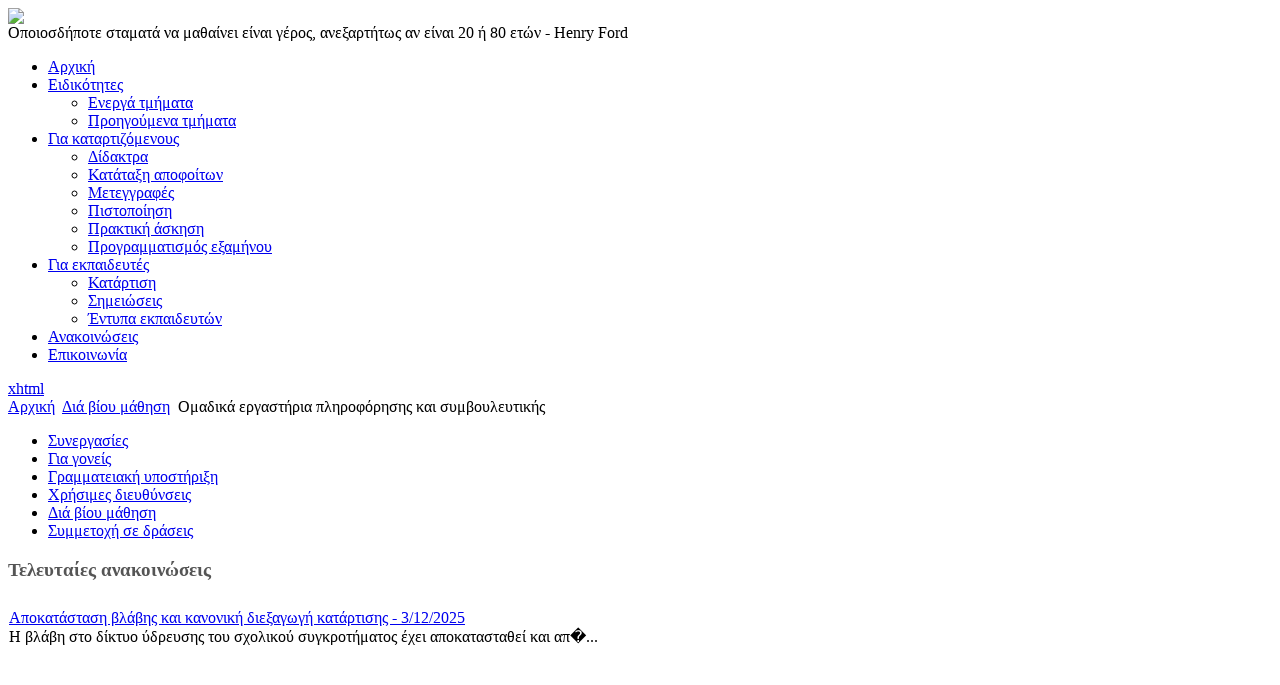

--- FILE ---
content_type: text/html; charset=utf-8
request_url: http://iek-prevez.pre.sch.gr/index.php/dia-viou-mathhsh/293-omadika-ergasthria-plhroforhshs-sumvouleutikhs
body_size: 64057
content:
<!DOCTYPE html PUBLIC "-//W3C//DTD XHTML 1.0 Transitional//EN" "http://www.w3.org/TR/xhtml1/DTD/xhtml1-transitional.dtd">
<html xmlns="http://www.w3.org/1999/xhtml" xml:lang="en-gb" lang="en-gb" dir="ltr">
<head>
  
<script type="text/javascript">if (typeof jQuery == 'undefined') { document.write(unescape("%3Cscript src='/templates/endos-qjt/modules/jquery171.js' type='text/javascript'%3E%3C/script%3E")); } </script>
<script type="text/javascript">jQuery.noConflict();</script>
<!--- This file contains the functions of the template. DO NOT MODIFY IT, otherwise the template will break !---> 
  <base href="http://iek-prevez.pre.sch.gr/index.php/dia-viou-mathhsh/293-omadika-ergasthria-plhroforhshs-sumvouleutikhs" />
  <meta http-equiv="content-type" content="text/html; charset=utf-8" />
  <meta name="keywords" content="iek prevezas, ΙΕΚ Πρέβεζας, επαγγελματική, κατάρτιση" />
  <meta name="author" content="Super User" />
  <meta name="description" content="Δικτυακός τόπος Δημόσιου Ι.Ε.Κ. Πρέβεζας" />
  <meta name="generator" content="Joomla! - Open Source Content Management" />
  <title>ΙΕΚ Πρέβεζας - Ομαδικά εργαστήρια πληροφόρησης και συμβουλευτικής</title>
  <link href="/templates/endos-qjt/favicon.ico" rel="shortcut icon" type="image/vnd.microsoft.icon" />
  <script src="/media/system/js/mootools-core.js" type="text/javascript"></script>
  <script src="/media/system/js/core.js" type="text/javascript"></script>
  <script src="/media/system/js/caption.js" type="text/javascript"></script>
  <script src="/media/system/js/mootools-more.js" type="text/javascript"></script>
  <script src="/modules/mod_scroll_article_excerpt/mod_scroll_article_excerpt.js" type="text/javascript"></script>
  <script type="text/javascript">
window.addEvent('load', function() {
				new JCaption('img.caption');
			});
  </script>

<link href='http://fonts.googleapis.com/css?family=Cuprum' rel='stylesheet' type='text/css'>
<link rel="stylesheet" href="/templates/endos-qjt/css/styles.css" type="text/css" />
<link rel="stylesheet" href="/templates/endos-qjt/css/style2.css" type="text/css" charset="utf-8"/>	
<script type="text/javascript" src="/templates/endos-qjt/modules/analytics.js"></script>
<link rel="stylesheet" href="/templates/endos-qjt/css/NivooSlider.css" type="text/css" />
<script type="text/javascript" src="/templates/endos-qjt/slideshow/NivooSlider.js"></script>
<script type="text/javascript" src="/templates/endos-qjt/slideshow/init.js"></script> <script type="text/javascript" src="/templates/endos-qjt/modules/jcopyright.js"></script> <script type="text/javascript" src="/templates/endos-qjt/modules/jtabs.js"></script> <script type="text/javascript" src="/templates/endos-qjt/modules/jscroll.js"></script></head>

<body class="background">
<div id="header-w">
      <div id="header">
    <div class="topmenu">
    <div class="topleft"></div><div class="topright">
      
    </div><div class="topright2">
<!-- Social Buttons -->
<div id="bookmark"><div id="addthis">
<div class="addthis_toolbox addthis_default_style addthis_16x16_style">
<a class="addthis_button_preferred_1"></a>
<a class="addthis_button_preferred_2"></a>
<a class="addthis_button_preferred_3"></a>
<a class="addthis_button_preferred_4"></a>
<a class="addthis_button_compact"></a>
</div>
<script type="text/javascript" src="http://s7.addthis.com/js/250/addthis_widget.js#pubid=xa-4dd788572198c717"></script>
</div></div><!-- END-->      
    </div>
    </div>
                  
              <a href="/">
      <img src="/templates/endos-qjt/images/logo.png" border="0" class="logo">
      </a>
                <div class="slogan">Οποιοσδήποτε σταματά να μαθαίνει είναι γέρος,
ανεξαρτήτως αν είναι 20 ή 80 ετών - Henry Ford</div>
                                     
  </div> 
</div>

<div class="shadow">
<div id="wrapper">
          <div id="navr">
      <div class="searchbutton"></div>
    <div id="navl">
    <div id="nav">
        <div id="nav-left">
<ul class="menu">
<li class="item-101"><a href="/" >Αρχική</a></li><li class="item-102 deeper parent"><a href="/index.php/eidikothtes" >Ειδικότητες</a><ul><li class="item-103"><a href="/index.php/eidikothtes/energa-tmhmata" >Ενεργά τμήματα</a></li><li class="item-104"><a href="/index.php/eidikothtes/prohgoumena-tmhmata" >Προηγούμενα τμήματα</a></li></ul></li><li class="item-105 deeper parent"><a href="/index.php/gia-katartizomenous" >Για καταρτιζόμενους</a><ul><li class="item-114"><a href="/index.php/gia-katartizomenous/didaktra" >Δίδακτρα</a></li><li class="item-141"><a href="/index.php/gia-katartizomenous/katataksh-apofoitwn" >Κατάταξη αποφοίτων</a></li><li class="item-190"><a href="/index.php/gia-katartizomenous/meteggrafes" >Μετεγγραφές</a></li><li class="item-117"><a href="/index.php/gia-katartizomenous/pistopoihsh" >Πιστοποίηση</a></li><li class="item-113"><a href="/index.php/gia-katartizomenous/praktikh-askhsh" >Πρακτική άσκηση</a></li><li class="item-115"><a href="/index.php/gia-katartizomenous/programmatismos-eksamhnou" >Προγραμματισμός εξαμήνου</a></li></ul></li><li class="item-106 deeper parent"><a href="/index.php/gia-ekpaideutes" >Για εκπαιδευτές</a><ul><li class="item-118"><a href="/index.php/gia-ekpaideutes/katartish" >Κατάρτιση</a></li><li class="item-119"><a href="/index.php/gia-ekpaideutes/shmeiwseis" >Σημειώσεις</a></li><li class="item-120"><a href="/index.php/gia-ekpaideutes/entupa-elpaideutwn" >Έντυπα εκπαιδευτών</a></li></ul></li><li class="item-107"><a href="/index.php/anakoinoseis" >Ανακοινώσεις</a></li><li class="item-112"><a href="/index.php/epikoinwnia" >Επικοινωνία</a></li></ul>
</div>
  <div id="nav-right">
  </div></div></div></div><div id="main-content"><div id="ath"><a href="/templates/endos-qjt/html/com_content/archive/in.php">xhtml</a></div>  <div id="crumb">
            
<div class="breadcrumbs">
<a href="/" class="pathway">Αρχική</a> <img src="/media/system/images/arrow.png" alt=""  /> <a href="/index.php/dia-viou-mathhsh" class="pathway">Διά βίου μάθηση</a> <img src="/media/system/images/arrow.png" alt=""  /> <span>Ομαδικά εργαστήρια πληροφόρησης και συμβουλευτικής</span></div>

          </div>
  <div class="clearpad"></div>
  <div id="message">
      
<div id="system-message-container">
</div>
  </div>
  
  <div id="main_content">
    </div>  
<div id="leftbar-w">
    <div class = "wings" id="sidebar">
        	<div class="module">
        <div class="inner">
			    <div class="module-body">
	        
<ul class="menu">
<li class="item-108"><a href="/index.php/sunergasies" >Συνεργασίες</a></li><li class="item-109"><a href="/index.php/gia-goneis" >Για γονείς</a></li><li class="item-110"><a href="/index.php/grammateiakh-uposthriksh" >Γραμματειακή υποστήριξη</a></li><li class="item-111"><a href="/index.php/xrhsimes-dieuthunseis" >Χρήσιμες διευθύνσεις</a></li><li class="item-170 current active"><a href="/index.php/dia-viou-mathhsh" >Διά βίου μάθηση</a></li><li class="item-214"><a href="/index.php/summetoxi-se-draseis" >Συμμετοχή σε δράσεις</a></li></ul>
        </div>
        </div>
	</div>
		<div class="module">
        <div class="inner">
				<div class="h3c"><div class="h3r"><div class="h3l"><h3 class="module-title">
		<a style="text-decoration:none; color:#555555;" href="/index.php/dia-viou-mathhsh/14-anakoinwseis"> Τελευταίες ανακοινώσεις</a>		</h3></div></div></div>
			    <div class="module-body">
	        <div style="padding-top:8px;padding-bottom:8px;">
  <div style="text-align:left;vertical-align:middle;text-decoration: none;overflow: hidden; position: relative; margin-left: 1px; height: 154px;" id="saecrs_Holder"><div class='saecrs_div' style='height:150px;padding:2px 0px 2px 0px;'><div class='sae_link'><a href='/index.php/anakoinoseis/442-apokatastash-vlavis-3-12-25'>Αποκατάσταση βλάβης και κανονική διεξαγωγή κατάρτισης - 3/12/2025</a></div><div class='sae_excerpt'>Η βλάβη στο δίκτυο ύδρευσης του σχολικού συγκροτήματος έχει αποκατασταθεί και απ�...</div></div><div class='saecrs_div' style='height:150px;padding:2px 0px 2px 0px;'><div class='sae_link'><a href='/index.php/anakoinoseis/441-ektakth-anakoinwsh-2-12-25'>Έκτακτη ανακοίνωση - 2/12/2025</a></div><div class='sae_excerpt'>Λόγω βλάβης στο δίκτυο υδροδότησης του σχολικού συγκροτήματος, σήμερα Τρίτη, 2/12/202...</div></div><div class='saecrs_div' style='height:150px;padding:2px 0px 2px 0px;'><div class='sae_link'><a href='/index.php/gia-ekpaideutes/439-ekpaideutikes-episkepseis'>Εκπαιδευτικές επισκέψεις</a></div><div class='sae_excerpt'>Σύμφωνα με το νέο κανονισμό λειτουργίας των ΣΑΕΚ  [Κ5/103550/28-8-2025, άρθρο16, παρ. 2 (ΦΕΚ 4676...</div></div><div class='saecrs_div' style='height:150px;padding:2px 0px 2px 0px;'><div class='sae_link'><a href='/index.php/anakoinoseis/438-enarksh-katartishs-2025b'>Έναρξη κατάρτισης για το φθινοπωρινό εξάμηνο 2025Β</a></div><div class='sae_excerpt'>Η κατάρτιση στη ΣΑΕΚ Πρέβεζας θα ξεκινήσει 1/10/2025 και σύμφωνα με τα ωρολόγια προγρά...</div></div></div>
</div>
<script type="text/javascript">
var saecrs_array	= new Array();
var saecrs_obj	= '';
var saecrs_scrollPos 	= '';
var saecrs_numScrolls	= '';
var saecrs_heightOfElm = '154'; // Height of each element (px)
var saecrs_numberOfElm = '2';
var saecrs_scrollOn 	= 'true';
function saevsra_createscroll() 
{
	saecrs_array[0] = '<div class=\'saecrs_div\' style=\'height:150px;padding:2px 0px 2px 0px;\'><div class=\'sae_link\'><a href=\'/index.php/anakoinoseis/442-apokatastash-vlavis-3-12-25\'>Αποκατάσταση βλάβης και κανονική διεξαγωγή κατάρτισης - 3/12/2025</a></div><div class=\'sae_excerpt\'>Η βλάβη στο δίκτυο ύδρευσης του σχολικού συγκροτήματος έχει αποκατασταθεί και απ�...</div></div>'; saecrs_array[1] = '<div class=\'saecrs_div\' style=\'height:150px;padding:2px 0px 2px 0px;\'><div class=\'sae_link\'><a href=\'/index.php/anakoinoseis/441-ektakth-anakoinwsh-2-12-25\'>Έκτακτη ανακοίνωση - 2/12/2025</a></div><div class=\'sae_excerpt\'>Λόγω βλάβης στο δίκτυο υδροδότησης του σχολικού συγκροτήματος, σήμερα Τρίτη, 2/12/202...</div></div>'; saecrs_array[2] = '<div class=\'saecrs_div\' style=\'height:150px;padding:2px 0px 2px 0px;\'><div class=\'sae_link\'><a href=\'/index.php/gia-ekpaideutes/439-ekpaideutikes-episkepseis\'>Εκπαιδευτικές επισκέψεις</a></div><div class=\'sae_excerpt\'>Σύμφωνα με το νέο κανονισμό λειτουργίας των ΣΑΕΚ  [Κ5/103550/28-8-2025, άρθρο16, παρ. 2 (ΦΕΚ 4676...</div></div>'; saecrs_array[3] = '<div class=\'saecrs_div\' style=\'height:150px;padding:2px 0px 2px 0px;\'><div class=\'sae_link\'><a href=\'/index.php/anakoinoseis/438-enarksh-katartishs-2025b\'>Έναρξη κατάρτισης για το φθινοπωρινό εξάμηνο 2025Β</a></div><div class=\'sae_excerpt\'>Η κατάρτιση στη ΣΑΕΚ Πρέβεζας θα ξεκινήσει 1/10/2025 και σύμφωνα με τα ωρολόγια προγρά...</div></div>'; 	saecrs_obj	= document.getElementById('saecrs_Holder');
	saecrs_obj.style.height = (saecrs_numberOfElm * saecrs_heightOfElm) + 'px'; // Set height of DIV
	saevsra_content();
}
</script>
<script type="text/javascript">
saevsra_createscroll();
</script>        </div>
        </div>
	</div>
	</div>  
</div>
          


<div id="slideshow">

<!-- Slideshow -->
<!-- END Slideshow -->
</div>

<div id="centercontent">
<div id="center_cols">
	<div id="main_body_top">
 		  		</div> 
	<div id="main_body_left">
	  		</div>
	<div id="main_body_right">
	  		</div>
	<div id="main_body_bottom">
		</div> 
  </div>
<div class="clr"></div>
<div class="clearpad"><div class="item-page">

	<h2>
			<a href="/index.php/dia-viou-mathhsh/293-omadika-ergasthria-plhroforhshs-sumvouleutikhs">
		Ομαδικά εργαστήρια πληροφόρησης και συμβουλευτικής</a>
		</h2>

	<ul class="actions">
						<li class="print-icon">
			<a href="/index.php/dia-viou-mathhsh/293-omadika-ergasthria-plhroforhshs-sumvouleutikhs?tmpl=component&amp;print=1&amp;layout=default&amp;page=" title="Print" onclick="window.open(this.href,'win2','status=no,toolbar=no,scrollbars=yes,titlebar=no,menubar=no,resizable=yes,width=640,height=480,directories=no,location=no'); return false;" rel="nofollow"><img src="/media/system/images/printButton.png" alt="Print"  /></a>			</li>
		
					<li class="email-icon">
			<a href="/index.php/component/mailto/?tmpl=component&amp;template=endos-qjt&amp;link=ea4a7f3b087c7ab57653e7d5473756e6032b9423" title="Email" onclick="window.open(this.href,'win2','width=400,height=350,menubar=yes,resizable=yes'); return false;"><img src="/media/system/images/emailButton.png" alt="Email"  /></a>			</li>
		
		
	
	</ul>




	<dl class="article-info">
	<dt class="article-info-term">Λεπτομέρειες</dt>
	<dd class="published">
	Δημοσιεύτηκε: Τρίτη, 19 Νοεμβρίου 2019 13:57	</dd>
	</dl>



<div class="img-fulltext-left">
<img
		src="/images/article_images/PrevezaNovember2019_DIEK.png" alt=""/>
</div>
<p><!--[if !mso]>
<style>
v\:* {behavior:url(#default#VML);}
o\:* {behavior:url(#default#VML);}
w\:* {behavior:url(#default#VML);}
.shape {behavior:url(#default#VML);}
</style>
<![endif]--><!--[if gte mso 9]><xml>
 <o:OfficeDocumentSettings>
  <o:RelyOnVML/>
  <o:AllowPNG/>
 </o:OfficeDocumentSettings>
</xml><![endif]--><!--[if gte mso 9]><xml>
 <w:WordDocument>
  <w:View>Normal</w:View>
  <w:Zoom>0</w:Zoom>
  <w:TrackMoves>false</w:TrackMoves>
  <w:TrackFormatting/>
  <w:PunctuationKerning/>
  <w:ValidateAgainstSchemas/>
  <w:SaveIfXMLInvalid>false</w:SaveIfXMLInvalid>
  <w:IgnoreMixedContent>false</w:IgnoreMixedContent>
  <w:AlwaysShowPlaceholderText>false</w:AlwaysShowPlaceholderText>
  <w:DoNotPromoteQF/>
  <w:LidThemeOther>EL</w:LidThemeOther>
  <w:LidThemeAsian>X-NONE</w:LidThemeAsian>
  <w:LidThemeComplexScript>X-NONE</w:LidThemeComplexScript>
  <w:Compatibility>
   <w:BreakWrappedTables/>
   <w:SnapToGridInCell/>
   <w:WrapTextWithPunct/>
   <w:UseAsianBreakRules/>
   <w:DontGrowAutofit/>
   <w:SplitPgBreakAndParaMark/>
   <w:EnableOpenTypeKerning/>
   <w:DontFlipMirrorIndents/>
   <w:OverrideTableStyleHps/>
  </w:Compatibility>
  <m:mathPr>
   <m:mathFont m:val="Cambria Math"/>
   <m:brkBin m:val="before"/>
   <m:brkBinSub m:val="&#45;-"/>
   <m:smallFrac m:val="off"/>
   <m:dispDef/>
   <m:lMargin m:val="0"/>
   <m:rMargin m:val="0"/>
   <m:defJc m:val="centerGroup"/>
   <m:wrapIndent m:val="1440"/>
   <m:intLim m:val="subSup"/>
   <m:naryLim m:val="undOvr"/>
  </m:mathPr></w:WordDocument>
</xml><![endif]--><!--[if gte mso 9]><xml>
 <w:LatentStyles DefLockedState="false" DefUnhideWhenUsed="true"
  DefSemiHidden="true" DefQFormat="false" DefPriority="99"
  LatentStyleCount="267">
  <w:LsdException Locked="false" Priority="0" SemiHidden="false"
   UnhideWhenUsed="false" QFormat="true" Name="Normal"/>
  <w:LsdException Locked="false" Priority="9" SemiHidden="false"
   UnhideWhenUsed="false" QFormat="true" Name="heading 1"/>
  <w:LsdException Locked="false" Priority="9" QFormat="true" Name="heading 2"/>
  <w:LsdException Locked="false" Priority="9" QFormat="true" Name="heading 3"/>
  <w:LsdException Locked="false" Priority="9" QFormat="true" Name="heading 4"/>
  <w:LsdException Locked="false" Priority="9" QFormat="true" Name="heading 5"/>
  <w:LsdException Locked="false" Priority="9" QFormat="true" Name="heading 6"/>
  <w:LsdException Locked="false" Priority="9" QFormat="true" Name="heading 7"/>
  <w:LsdException Locked="false" Priority="9" QFormat="true" Name="heading 8"/>
  <w:LsdException Locked="false" Priority="9" QFormat="true" Name="heading 9"/>
  <w:LsdException Locked="false" Priority="39" Name="toc 1"/>
  <w:LsdException Locked="false" Priority="39" Name="toc 2"/>
  <w:LsdException Locked="false" Priority="39" Name="toc 3"/>
  <w:LsdException Locked="false" Priority="39" Name="toc 4"/>
  <w:LsdException Locked="false" Priority="39" Name="toc 5"/>
  <w:LsdException Locked="false" Priority="39" Name="toc 6"/>
  <w:LsdException Locked="false" Priority="39" Name="toc 7"/>
  <w:LsdException Locked="false" Priority="39" Name="toc 8"/>
  <w:LsdException Locked="false" Priority="39" Name="toc 9"/>
  <w:LsdException Locked="false" Priority="35" QFormat="true" Name="caption"/>
  <w:LsdException Locked="false" Priority="10" SemiHidden="false"
   UnhideWhenUsed="false" QFormat="true" Name="Title"/>
  <w:LsdException Locked="false" Priority="1" Name="Default Paragraph Font"/>
  <w:LsdException Locked="false" Priority="11" SemiHidden="false"
   UnhideWhenUsed="false" QFormat="true" Name="Subtitle"/>
  <w:LsdException Locked="false" Priority="22" SemiHidden="false"
   UnhideWhenUsed="false" QFormat="true" Name="Strong"/>
  <w:LsdException Locked="false" Priority="20" SemiHidden="false"
   UnhideWhenUsed="false" QFormat="true" Name="Emphasis"/>
  <w:LsdException Locked="false" Priority="59" SemiHidden="false"
   UnhideWhenUsed="false" Name="Table Grid"/>
  <w:LsdException Locked="false" UnhideWhenUsed="false" Name="Placeholder Text"/>
  <w:LsdException Locked="false" Priority="1" SemiHidden="false"
   UnhideWhenUsed="false" QFormat="true" Name="No Spacing"/>
  <w:LsdException Locked="false" Priority="60" SemiHidden="false"
   UnhideWhenUsed="false" Name="Light Shading"/>
  <w:LsdException Locked="false" Priority="61" SemiHidden="false"
   UnhideWhenUsed="false" Name="Light List"/>
  <w:LsdException Locked="false" Priority="62" SemiHidden="false"
   UnhideWhenUsed="false" Name="Light Grid"/>
  <w:LsdException Locked="false" Priority="63" SemiHidden="false"
   UnhideWhenUsed="false" Name="Medium Shading 1"/>
  <w:LsdException Locked="false" Priority="64" SemiHidden="false"
   UnhideWhenUsed="false" Name="Medium Shading 2"/>
  <w:LsdException Locked="false" Priority="65" SemiHidden="false"
   UnhideWhenUsed="false" Name="Medium List 1"/>
  <w:LsdException Locked="false" Priority="66" SemiHidden="false"
   UnhideWhenUsed="false" Name="Medium List 2"/>
  <w:LsdException Locked="false" Priority="67" SemiHidden="false"
   UnhideWhenUsed="false" Name="Medium Grid 1"/>
  <w:LsdException Locked="false" Priority="68" SemiHidden="false"
   UnhideWhenUsed="false" Name="Medium Grid 2"/>
  <w:LsdException Locked="false" Priority="69" SemiHidden="false"
   UnhideWhenUsed="false" Name="Medium Grid 3"/>
  <w:LsdException Locked="false" Priority="70" SemiHidden="false"
   UnhideWhenUsed="false" Name="Dark List"/>
  <w:LsdException Locked="false" Priority="71" SemiHidden="false"
   UnhideWhenUsed="false" Name="Colorful Shading"/>
  <w:LsdException Locked="false" Priority="72" SemiHidden="false"
   UnhideWhenUsed="false" Name="Colorful List"/>
  <w:LsdException Locked="false" Priority="73" SemiHidden="false"
   UnhideWhenUsed="false" Name="Colorful Grid"/>
  <w:LsdException Locked="false" Priority="60" SemiHidden="false"
   UnhideWhenUsed="false" Name="Light Shading Accent 1"/>
  <w:LsdException Locked="false" Priority="61" SemiHidden="false"
   UnhideWhenUsed="false" Name="Light List Accent 1"/>
  <w:LsdException Locked="false" Priority="62" SemiHidden="false"
   UnhideWhenUsed="false" Name="Light Grid Accent 1"/>
  <w:LsdException Locked="false" Priority="63" SemiHidden="false"
   UnhideWhenUsed="false" Name="Medium Shading 1 Accent 1"/>
  <w:LsdException Locked="false" Priority="64" SemiHidden="false"
   UnhideWhenUsed="false" Name="Medium Shading 2 Accent 1"/>
  <w:LsdException Locked="false" Priority="65" SemiHidden="false"
   UnhideWhenUsed="false" Name="Medium List 1 Accent 1"/>
  <w:LsdException Locked="false" UnhideWhenUsed="false" Name="Revision"/>
  <w:LsdException Locked="false" Priority="34" SemiHidden="false"
   UnhideWhenUsed="false" QFormat="true" Name="List Paragraph"/>
  <w:LsdException Locked="false" Priority="29" SemiHidden="false"
   UnhideWhenUsed="false" QFormat="true" Name="Quote"/>
  <w:LsdException Locked="false" Priority="30" SemiHidden="false"
   UnhideWhenUsed="false" QFormat="true" Name="Intense Quote"/>
  <w:LsdException Locked="false" Priority="66" SemiHidden="false"
   UnhideWhenUsed="false" Name="Medium List 2 Accent 1"/>
  <w:LsdException Locked="false" Priority="67" SemiHidden="false"
   UnhideWhenUsed="false" Name="Medium Grid 1 Accent 1"/>
  <w:LsdException Locked="false" Priority="68" SemiHidden="false"
   UnhideWhenUsed="false" Name="Medium Grid 2 Accent 1"/>
  <w:LsdException Locked="false" Priority="69" SemiHidden="false"
   UnhideWhenUsed="false" Name="Medium Grid 3 Accent 1"/>
  <w:LsdException Locked="false" Priority="70" SemiHidden="false"
   UnhideWhenUsed="false" Name="Dark List Accent 1"/>
  <w:LsdException Locked="false" Priority="71" SemiHidden="false"
   UnhideWhenUsed="false" Name="Colorful Shading Accent 1"/>
  <w:LsdException Locked="false" Priority="72" SemiHidden="false"
   UnhideWhenUsed="false" Name="Colorful List Accent 1"/>
  <w:LsdException Locked="false" Priority="73" SemiHidden="false"
   UnhideWhenUsed="false" Name="Colorful Grid Accent 1"/>
  <w:LsdException Locked="false" Priority="60" SemiHidden="false"
   UnhideWhenUsed="false" Name="Light Shading Accent 2"/>
  <w:LsdException Locked="false" Priority="61" SemiHidden="false"
   UnhideWhenUsed="false" Name="Light List Accent 2"/>
  <w:LsdException Locked="false" Priority="62" SemiHidden="false"
   UnhideWhenUsed="false" Name="Light Grid Accent 2"/>
  <w:LsdException Locked="false" Priority="63" SemiHidden="false"
   UnhideWhenUsed="false" Name="Medium Shading 1 Accent 2"/>
  <w:LsdException Locked="false" Priority="64" SemiHidden="false"
   UnhideWhenUsed="false" Name="Medium Shading 2 Accent 2"/>
  <w:LsdException Locked="false" Priority="65" SemiHidden="false"
   UnhideWhenUsed="false" Name="Medium List 1 Accent 2"/>
  <w:LsdException Locked="false" Priority="66" SemiHidden="false"
   UnhideWhenUsed="false" Name="Medium List 2 Accent 2"/>
  <w:LsdException Locked="false" Priority="67" SemiHidden="false"
   UnhideWhenUsed="false" Name="Medium Grid 1 Accent 2"/>
  <w:LsdException Locked="false" Priority="68" SemiHidden="false"
   UnhideWhenUsed="false" Name="Medium Grid 2 Accent 2"/>
  <w:LsdException Locked="false" Priority="69" SemiHidden="false"
   UnhideWhenUsed="false" Name="Medium Grid 3 Accent 2"/>
  <w:LsdException Locked="false" Priority="70" SemiHidden="false"
   UnhideWhenUsed="false" Name="Dark List Accent 2"/>
  <w:LsdException Locked="false" Priority="71" SemiHidden="false"
   UnhideWhenUsed="false" Name="Colorful Shading Accent 2"/>
  <w:LsdException Locked="false" Priority="72" SemiHidden="false"
   UnhideWhenUsed="false" Name="Colorful List Accent 2"/>
  <w:LsdException Locked="false" Priority="73" SemiHidden="false"
   UnhideWhenUsed="false" Name="Colorful Grid Accent 2"/>
  <w:LsdException Locked="false" Priority="60" SemiHidden="false"
   UnhideWhenUsed="false" Name="Light Shading Accent 3"/>
  <w:LsdException Locked="false" Priority="61" SemiHidden="false"
   UnhideWhenUsed="false" Name="Light List Accent 3"/>
  <w:LsdException Locked="false" Priority="62" SemiHidden="false"
   UnhideWhenUsed="false" Name="Light Grid Accent 3"/>
  <w:LsdException Locked="false" Priority="63" SemiHidden="false"
   UnhideWhenUsed="false" Name="Medium Shading 1 Accent 3"/>
  <w:LsdException Locked="false" Priority="64" SemiHidden="false"
   UnhideWhenUsed="false" Name="Medium Shading 2 Accent 3"/>
  <w:LsdException Locked="false" Priority="65" SemiHidden="false"
   UnhideWhenUsed="false" Name="Medium List 1 Accent 3"/>
  <w:LsdException Locked="false" Priority="66" SemiHidden="false"
   UnhideWhenUsed="false" Name="Medium List 2 Accent 3"/>
  <w:LsdException Locked="false" Priority="67" SemiHidden="false"
   UnhideWhenUsed="false" Name="Medium Grid 1 Accent 3"/>
  <w:LsdException Locked="false" Priority="68" SemiHidden="false"
   UnhideWhenUsed="false" Name="Medium Grid 2 Accent 3"/>
  <w:LsdException Locked="false" Priority="69" SemiHidden="false"
   UnhideWhenUsed="false" Name="Medium Grid 3 Accent 3"/>
  <w:LsdException Locked="false" Priority="70" SemiHidden="false"
   UnhideWhenUsed="false" Name="Dark List Accent 3"/>
  <w:LsdException Locked="false" Priority="71" SemiHidden="false"
   UnhideWhenUsed="false" Name="Colorful Shading Accent 3"/>
  <w:LsdException Locked="false" Priority="72" SemiHidden="false"
   UnhideWhenUsed="false" Name="Colorful List Accent 3"/>
  <w:LsdException Locked="false" Priority="73" SemiHidden="false"
   UnhideWhenUsed="false" Name="Colorful Grid Accent 3"/>
  <w:LsdException Locked="false" Priority="60" SemiHidden="false"
   UnhideWhenUsed="false" Name="Light Shading Accent 4"/>
  <w:LsdException Locked="false" Priority="61" SemiHidden="false"
   UnhideWhenUsed="false" Name="Light List Accent 4"/>
  <w:LsdException Locked="false" Priority="62" SemiHidden="false"
   UnhideWhenUsed="false" Name="Light Grid Accent 4"/>
  <w:LsdException Locked="false" Priority="63" SemiHidden="false"
   UnhideWhenUsed="false" Name="Medium Shading 1 Accent 4"/>
  <w:LsdException Locked="false" Priority="64" SemiHidden="false"
   UnhideWhenUsed="false" Name="Medium Shading 2 Accent 4"/>
  <w:LsdException Locked="false" Priority="65" SemiHidden="false"
   UnhideWhenUsed="false" Name="Medium List 1 Accent 4"/>
  <w:LsdException Locked="false" Priority="66" SemiHidden="false"
   UnhideWhenUsed="false" Name="Medium List 2 Accent 4"/>
  <w:LsdException Locked="false" Priority="67" SemiHidden="false"
   UnhideWhenUsed="false" Name="Medium Grid 1 Accent 4"/>
  <w:LsdException Locked="false" Priority="68" SemiHidden="false"
   UnhideWhenUsed="false" Name="Medium Grid 2 Accent 4"/>
  <w:LsdException Locked="false" Priority="69" SemiHidden="false"
   UnhideWhenUsed="false" Name="Medium Grid 3 Accent 4"/>
  <w:LsdException Locked="false" Priority="70" SemiHidden="false"
   UnhideWhenUsed="false" Name="Dark List Accent 4"/>
  <w:LsdException Locked="false" Priority="71" SemiHidden="false"
   UnhideWhenUsed="false" Name="Colorful Shading Accent 4"/>
  <w:LsdException Locked="false" Priority="72" SemiHidden="false"
   UnhideWhenUsed="false" Name="Colorful List Accent 4"/>
  <w:LsdException Locked="false" Priority="73" SemiHidden="false"
   UnhideWhenUsed="false" Name="Colorful Grid Accent 4"/>
  <w:LsdException Locked="false" Priority="60" SemiHidden="false"
   UnhideWhenUsed="false" Name="Light Shading Accent 5"/>
  <w:LsdException Locked="false" Priority="61" SemiHidden="false"
   UnhideWhenUsed="false" Name="Light List Accent 5"/>
  <w:LsdException Locked="false" Priority="62" SemiHidden="false"
   UnhideWhenUsed="false" Name="Light Grid Accent 5"/>
  <w:LsdException Locked="false" Priority="63" SemiHidden="false"
   UnhideWhenUsed="false" Name="Medium Shading 1 Accent 5"/>
  <w:LsdException Locked="false" Priority="64" SemiHidden="false"
   UnhideWhenUsed="false" Name="Medium Shading 2 Accent 5"/>
  <w:LsdException Locked="false" Priority="65" SemiHidden="false"
   UnhideWhenUsed="false" Name="Medium List 1 Accent 5"/>
  <w:LsdException Locked="false" Priority="66" SemiHidden="false"
   UnhideWhenUsed="false" Name="Medium List 2 Accent 5"/>
  <w:LsdException Locked="false" Priority="67" SemiHidden="false"
   UnhideWhenUsed="false" Name="Medium Grid 1 Accent 5"/>
  <w:LsdException Locked="false" Priority="68" SemiHidden="false"
   UnhideWhenUsed="false" Name="Medium Grid 2 Accent 5"/>
  <w:LsdException Locked="false" Priority="69" SemiHidden="false"
   UnhideWhenUsed="false" Name="Medium Grid 3 Accent 5"/>
  <w:LsdException Locked="false" Priority="70" SemiHidden="false"
   UnhideWhenUsed="false" Name="Dark List Accent 5"/>
  <w:LsdException Locked="false" Priority="71" SemiHidden="false"
   UnhideWhenUsed="false" Name="Colorful Shading Accent 5"/>
  <w:LsdException Locked="false" Priority="72" SemiHidden="false"
   UnhideWhenUsed="false" Name="Colorful List Accent 5"/>
  <w:LsdException Locked="false" Priority="73" SemiHidden="false"
   UnhideWhenUsed="false" Name="Colorful Grid Accent 5"/>
  <w:LsdException Locked="false" Priority="60" SemiHidden="false"
   UnhideWhenUsed="false" Name="Light Shading Accent 6"/>
  <w:LsdException Locked="false" Priority="61" SemiHidden="false"
   UnhideWhenUsed="false" Name="Light List Accent 6"/>
  <w:LsdException Locked="false" Priority="62" SemiHidden="false"
   UnhideWhenUsed="false" Name="Light Grid Accent 6"/>
  <w:LsdException Locked="false" Priority="63" SemiHidden="false"
   UnhideWhenUsed="false" Name="Medium Shading 1 Accent 6"/>
  <w:LsdException Locked="false" Priority="64" SemiHidden="false"
   UnhideWhenUsed="false" Name="Medium Shading 2 Accent 6"/>
  <w:LsdException Locked="false" Priority="65" SemiHidden="false"
   UnhideWhenUsed="false" Name="Medium List 1 Accent 6"/>
  <w:LsdException Locked="false" Priority="66" SemiHidden="false"
   UnhideWhenUsed="false" Name="Medium List 2 Accent 6"/>
  <w:LsdException Locked="false" Priority="67" SemiHidden="false"
   UnhideWhenUsed="false" Name="Medium Grid 1 Accent 6"/>
  <w:LsdException Locked="false" Priority="68" SemiHidden="false"
   UnhideWhenUsed="false" Name="Medium Grid 2 Accent 6"/>
  <w:LsdException Locked="false" Priority="69" SemiHidden="false"
   UnhideWhenUsed="false" Name="Medium Grid 3 Accent 6"/>
  <w:LsdException Locked="false" Priority="70" SemiHidden="false"
   UnhideWhenUsed="false" Name="Dark List Accent 6"/>
  <w:LsdException Locked="false" Priority="71" SemiHidden="false"
   UnhideWhenUsed="false" Name="Colorful Shading Accent 6"/>
  <w:LsdException Locked="false" Priority="72" SemiHidden="false"
   UnhideWhenUsed="false" Name="Colorful List Accent 6"/>
  <w:LsdException Locked="false" Priority="73" SemiHidden="false"
   UnhideWhenUsed="false" Name="Colorful Grid Accent 6"/>
  <w:LsdException Locked="false" Priority="19" SemiHidden="false"
   UnhideWhenUsed="false" QFormat="true" Name="Subtle Emphasis"/>
  <w:LsdException Locked="false" Priority="21" SemiHidden="false"
   UnhideWhenUsed="false" QFormat="true" Name="Intense Emphasis"/>
  <w:LsdException Locked="false" Priority="31" SemiHidden="false"
   UnhideWhenUsed="false" QFormat="true" Name="Subtle Reference"/>
  <w:LsdException Locked="false" Priority="32" SemiHidden="false"
   UnhideWhenUsed="false" QFormat="true" Name="Intense Reference"/>
  <w:LsdException Locked="false" Priority="33" SemiHidden="false"
   UnhideWhenUsed="false" QFormat="true" Name="Book Title"/>
  <w:LsdException Locked="false" Priority="37" Name="Bibliography"/>
  <w:LsdException Locked="false" Priority="39" QFormat="true" Name="TOC Heading"/>
 </w:LatentStyles>
</xml><![endif]--><!--[if gte mso 10]>
<style>
 /* Style Definitions */
 table.MsoNormalTable
	{mso-style-name:"Κανονικός πίνακας";
	mso-tstyle-rowband-size:0;
	mso-tstyle-colband-size:0;
	mso-style-noshow:yes;
	mso-style-priority:99;
	mso-style-parent:"";
	mso-padding-alt:0cm 5.4pt 0cm 5.4pt;
	mso-para-margin-top:0cm;
	mso-para-margin-right:0cm;
	mso-para-margin-bottom:10.0pt;
	mso-para-margin-left:0cm;
	line-height:115%;
	mso-pagination:widow-orphan;
	font-size:11.0pt;
	font-family:"Calibri","sans-serif";
	mso-ascii-font-family:Calibri;
	mso-ascii-theme-font:minor-latin;
	mso-hansi-font-family:Calibri;
	mso-hansi-theme-font:minor-latin;
	mso-fareast-language:EN-US;}
</style>
<![endif]--></p>
<p class="MsoNormal" style="margin-bottom: .0001pt; text-align: justify; line-height: normal;"><span style="font-size: 12.0pt; font-family: 'Calibri','sans-serif'; mso-ascii-theme-font: minor-latin; mso-hansi-theme-font: minor-latin;">Το  <strong style="mso-bidi-font-weight: normal;">Δημόσιο Ι.Ε.Κ. Πρέβεζας </strong>και το<span style="mso-spacerun: yes;">  </span><strong style="mso-bidi-font-weight: normal;">Δίκτυο Πληροφόρησης και Συμβουλευτικής Εργαζομένων και Ανέργων του ΙΝ.Ε ΓΣΕΕ</strong> υλοποιούν ομαδικά εργαστήρια πληροφόρησης και συμβουλευτικής στην Πρέβεζα. Τα ομαδικά εργαστήρια παρέχονται δωρεάν και υλοποιούνται μέσω της Κινητής Μονάδας Απασχόλησης με στόχο την πληρέστερη υποστήριξη και ενδυνάμωση <strong style="mso-bidi-font-weight: normal;">εργαζομένων</strong> και την ένταξη ή επανένταξη <strong style="mso-bidi-font-weight: normal;">ανέργων</strong> στην αγορά εργασίας. </span></p>
<p class="MsoNormal" style="margin-bottom: .0001pt; text-align: justify; line-height: normal;"><span style="font-size: 12.0pt; font-family: 'Calibri','sans-serif'; mso-ascii-theme-font: minor-latin; mso-hansi-theme-font: minor-latin;">Κατά το μήνα </span><strong style="mso-bidi-font-weight: normal;"><span style="font-size: 12.0pt; font-family: 'Calibri','sans-serif'; mso-ascii-theme-font: minor-latin; mso-hansi-theme-font: minor-latin; color: #1f497d;">Νοέμβριο 2019 </span></strong><span style="font-size: 12.0pt; font-family: 'Calibri','sans-serif'; mso-ascii-theme-font: minor-latin; mso-hansi-theme-font: minor-latin;">θα υλοποιηθούν τα παρακάτω 2 εργαστήρια:<span style="mso-spacerun: yes;">  </span></span></p>
<p class="MsoNormal" style="margin-bottom: .0001pt; text-align: justify; line-height: normal;"><span style="font-size: 12.0pt; font-family: 'Calibri','sans-serif'; mso-ascii-theme-font: minor-latin; mso-hansi-theme-font: minor-latin;"> </span></p>
<table class="MsoNormalTable" style="margin-left: .15pt; border-collapse: collapse; mso-table-layout-alt: fixed; border: none; mso-border-alt: solid windowtext .5pt; mso-padding-alt: 0cm 5.4pt 0cm 5.4pt; mso-border-insideh: .5pt solid windowtext; mso-border-insidev: .5pt solid windowtext;" width="558" border="1" cellspacing="0" cellpadding="0">
<tbody>
<tr style="mso-yfti-irow: 0; mso-yfti-firstrow: yes; page-break-inside: avoid; height: 16.75pt;">
<td style="width: 1.0cm; border: solid windowtext 1.0pt; mso-border-alt: solid windowtext .5pt; background: #EAF1DD; mso-background-themecolor: accent3; mso-background-themetint: 51; padding: 0cm 0cm 0cm 0cm; height: 16.75pt;" width="38">
<p class="-11" style="text-align: center;" align="center"><strong style="mso-bidi-font-weight: normal;"><span style="font-family: 'Calibri','sans-serif'; mso-ascii-theme-font: minor-latin; mso-hansi-theme-font: minor-latin; color: #1f497d;">Α/Α</span></strong></p>
</td>
<td style="width: 99.25pt; border: solid windowtext 1.0pt; border-left: none; mso-border-left-alt: solid windowtext .5pt; mso-border-alt: solid windowtext .5pt; background: #EAF1DD; mso-background-themecolor: accent3; mso-background-themetint: 51; padding: 0cm 0cm 0cm 0cm; height: 16.75pt;" width="132">
<p class="-11" style="text-align: center;" align="center"><strong style="mso-bidi-font-weight: normal;"><span style="font-family: 'Calibri','sans-serif'; mso-ascii-theme-font: minor-latin; mso-hansi-theme-font: minor-latin; color: #1f497d;">Ημερομηνία</span></strong></p>
</td>
<td style="width: 78.05pt; border: solid windowtext 1.0pt; border-left: none; mso-border-left-alt: solid windowtext .5pt; mso-border-alt: solid windowtext .5pt; background: #EAF1DD; mso-background-themecolor: accent3; mso-background-themetint: 51; padding: 0cm 0cm 0cm 0cm; height: 16.75pt;" width="104">
<p class="-11" style="text-align: center;" align="center"><strong style="mso-bidi-font-weight: normal;"><span style="font-family: 'Calibri','sans-serif'; mso-ascii-theme-font: minor-latin; mso-hansi-theme-font: minor-latin; color: #1f497d;">Χώρος</span></strong></p>
</td>
<td style="width: 63.7pt; border: solid windowtext 1.0pt; border-left: none; mso-border-left-alt: solid windowtext .5pt; mso-border-alt: solid windowtext .5pt; background: #EAF1DD; mso-background-themecolor: accent3; mso-background-themetint: 51; padding: 0cm 0cm 0cm 0cm; height: 16.75pt;" width="85">
<p class="-11" style="text-align: center;" align="center"><strong style="mso-bidi-font-weight: normal;"><span style="font-family: 'Calibri','sans-serif'; mso-ascii-theme-font: minor-latin; mso-hansi-theme-font: minor-latin; color: #1f497d;">Ώρα</span></strong></p>
</td>
<td style="width: 148.85pt; border: solid windowtext 1.0pt; border-left: none; mso-border-left-alt: solid windowtext .5pt; mso-border-alt: solid windowtext .5pt; background: #EAF1DD; mso-background-themecolor: accent3; mso-background-themetint: 51; padding: 0cm 0cm 0cm 0cm; height: 16.75pt;" width="198">
<p class="-11" style="text-align: center;" align="center"><strong style="mso-bidi-font-weight: normal;"><span style="font-family: 'Calibri','sans-serif'; mso-ascii-theme-font: minor-latin; mso-hansi-theme-font: minor-latin; color: #1f497d;">Τίτλος Εργαστηρίου</span></strong></p>
</td>
</tr>
<tr style="mso-yfti-irow: 1; page-break-inside: avoid; height: 58.25pt; mso-height-rule: exactly;">
<td style="width: 1.0cm; border: solid windowtext 1.0pt; border-top: none; mso-border-top-alt: solid windowtext .5pt; mso-border-alt: solid windowtext .5pt; padding: 0cm 0cm 0cm 0cm; height: 58.25pt; mso-height-rule: exactly;" width="38">
<p class="-11" style="text-align: center;" align="center"><span style="mso-bidi-font-size: 11.0pt; font-family: 'Calibri','sans-serif'; mso-ascii-theme-font: minor-latin; mso-hansi-theme-font: minor-latin; color: #1f497d;">1</span></p>
</td>
<td style="width: 99.25pt; border-top: none; border-left: none; border-bottom: solid windowtext 1.0pt; border-right: solid windowtext 1.0pt; mso-border-top-alt: solid windowtext .5pt; mso-border-left-alt: solid windowtext .5pt; mso-border-alt: solid windowtext .5pt; padding: 0cm 0cm 0cm 0cm; height: 58.25pt; mso-height-rule: exactly;" width="132">
<p class="MsoNormal" style="text-align: center; line-height: normal;" align="center"><span style="mso-bidi-font-size: 11.0pt; font-family: 'Calibri','sans-serif';">Τετάρτη, 27 Νοεμβρίου 2019</span></p>
</td>
<td style="width: 78.05pt; border-top: none; border-left: none; border-bottom: solid windowtext 1.0pt; border-right: solid windowtext 1.0pt; mso-border-top-alt: solid windowtext .5pt; mso-border-left-alt: solid windowtext .5pt; mso-border-alt: solid windowtext .5pt; padding: 0cm 0cm 0cm 0cm; height: 58.25pt; mso-height-rule: exactly;" width="104">
<p class="MsoNormal" style="text-align: center; line-height: normal;" align="center"><span style="mso-bidi-font-size: 11.0pt; font-family: 'Calibri','sans-serif';">Ι.Ε.Κ Πρέβεζας</span></p>
</td>
<td style="width: 63.7pt; border-top: none; border-left: none; border-bottom: solid windowtext 1.0pt; border-right: solid windowtext 1.0pt; mso-border-top-alt: solid windowtext .5pt; mso-border-left-alt: solid windowtext .5pt; mso-border-alt: solid windowtext .5pt; padding: 0cm 0cm 0cm 0cm; height: 58.25pt; mso-height-rule: exactly;" width="85">
<p class="-11" style="text-align: center;" align="center"><span style="mso-bidi-font-size: 11.0pt; font-family: 'Calibri','sans-serif'; mso-fareast-font-family: 'Times New Roman'; color: windowtext;">10.30-12:30</span></p>
</td>
<td style="width: 148.85pt; border-top: none; border-left: none; border-bottom: solid windowtext 1.0pt; border-right: solid windowtext 1.0pt; mso-border-top-alt: solid windowtext .5pt; mso-border-left-alt: solid windowtext .5pt; mso-border-alt: solid windowtext .5pt; padding: 0cm 0cm 0cm 0cm; height: 58.25pt; mso-height-rule: exactly;" width="198">
<p class="MsoNormal" style="text-align: center; line-height: normal;" align="center"><span style="mso-bidi-font-size: 11.0pt; font-family: 'Calibri','sans-serif'; mso-ascii-theme-font: minor-latin; mso-hansi-theme-font: minor-latin;">Τεχνικές Πλοήγησης στην Αγορά Εργασίας: Βιογραφικό σημείωμα-συνοδευτική επιστολή</span></p>
</td>
</tr>
<tr style="mso-yfti-irow: 2; mso-yfti-lastrow: yes; page-break-inside: avoid; height: 50.85pt; mso-height-rule: exactly;">
<td style="width: 1.0cm; border: solid windowtext 1.0pt; border-top: none; mso-border-top-alt: solid windowtext .5pt; mso-border-alt: solid windowtext .5pt; padding: 0cm 0cm 0cm 0cm; height: 50.85pt; mso-height-rule: exactly;" width="38">
<p class="-11" style="text-align: center;" align="center"><span style="mso-bidi-font-size: 11.0pt; font-family: 'Calibri','sans-serif'; mso-ascii-theme-font: minor-latin; mso-hansi-theme-font: minor-latin; color: #1f497d; mso-ansi-language: EN-US;" lang="EN-US">2</span></p>
</td>
<td style="width: 99.25pt; border-top: none; border-left: none; border-bottom: solid windowtext 1.0pt; border-right: solid windowtext 1.0pt; mso-border-top-alt: solid windowtext .5pt; mso-border-left-alt: solid windowtext .5pt; mso-border-alt: solid windowtext .5pt; padding: 0cm 0cm 0cm 0cm; height: 50.85pt; mso-height-rule: exactly;" width="132">
<p class="MsoNormal" style="text-align: center; line-height: normal;" align="center"><span style="mso-bidi-font-size: 11.0pt; font-family: 'Calibri','sans-serif';">Τετάρτη, 27 Νοεμβρίου 2019</span></p>
</td>
<td style="width: 78.05pt; border-top: none; border-left: none; border-bottom: solid windowtext 1.0pt; border-right: solid windowtext 1.0pt; mso-border-top-alt: solid windowtext .5pt; mso-border-left-alt: solid windowtext .5pt; mso-border-alt: solid windowtext .5pt; padding: 0cm 0cm 0cm 0cm; height: 50.85pt; mso-height-rule: exactly;" width="104">
<p class="MsoNormal" style="text-align: center; line-height: normal;" align="center"><span style="mso-bidi-font-size: 11.0pt; font-family: 'Calibri','sans-serif';">Ι.Ε.Κ Πρέβεζας</span></p>
</td>
<td style="width: 63.7pt; border-top: none; border-left: none; border-bottom: solid windowtext 1.0pt; border-right: solid windowtext 1.0pt; mso-border-top-alt: solid windowtext .5pt; mso-border-left-alt: solid windowtext .5pt; mso-border-alt: solid windowtext .5pt; padding: 0cm 0cm 0cm 0cm; height: 50.85pt; mso-height-rule: exactly;" width="85">
<p class="-11" style="text-align: center;" align="center"><span style="mso-bidi-font-size: 11.0pt; font-family: 'Calibri','sans-serif'; mso-fareast-font-family: 'Times New Roman'; color: windowtext;">12.30-14:30</span></p>
</td>
<td style="width: 148.85pt; border-top: none; border-left: none; border-bottom: solid windowtext 1.0pt; border-right: solid windowtext 1.0pt; mso-border-top-alt: solid windowtext .5pt; mso-border-left-alt: solid windowtext .5pt; mso-border-alt: solid windowtext .5pt; padding: 0cm 0cm 0cm 0cm; height: 50.85pt; mso-height-rule: exactly;" width="198">
<p class="MsoNormal" style="text-align: center; line-height: normal;" align="center"><span style="mso-bidi-font-size: 11.0pt; font-family: 'Calibri','sans-serif'; mso-ascii-theme-font: minor-latin; mso-hansi-theme-font: minor-latin;">Τεχνικές Πλοήγησης στην Αγορά Εργασίας: Τρόποι αναζήτησης εργασίας</span></p>
</td>
</tr>
</tbody>
</table>
<p class="MsoNormal" style="text-align: justify;"><span style="font-size: 12.0pt; line-height: 115%; font-family: 'Calibri','sans-serif'; mso-ascii-theme-font: minor-latin; mso-hansi-theme-font: minor-latin;"> </span></p>
<p class="MsoNormal" style="text-align: justify;"><span style="font-size: 12.0pt; line-height: 115%; font-family: 'Calibri','sans-serif'; mso-ascii-theme-font: minor-latin; mso-hansi-theme-font: minor-latin;">Τα εργαστήρια θα υλοποιηθούν στο </span><span style="font-size: 12.0pt; line-height: 115%; font-family: 'Calibri','sans-serif'; mso-ascii-theme-font: minor-latin; mso-hansi-theme-font: minor-latin; color: windowtext; background: white;">Ι</span><span style="font-size: 12.0pt; line-height: 115%; font-family: 'Calibri','sans-serif'; mso-ascii-theme-font: minor-latin; mso-hansi-theme-font: minor-latin;">.Ε.Κ. Πρέβεζας (Σκαμνούλα Πρέβεζας). Οι ενδιαφερόμενοι μπορούν να δηλώσουν συμμετοχή στα εργαστήρια που τους ενδιαφέρουν <strong style="mso-bidi-font-weight: normal;">διά ζώσης ή τηλεφωνικά</strong> μέσω:</span></p>
<p class="MsoListParagraphCxSpFirst" style="margin-top: 0cm; margin-right: 0cm; margin-bottom: .0001pt; margin-left: 38.5pt; mso-add-space: auto; text-indent: -18.0pt; line-height: normal; mso-list: l0 level1 lfo1;"><strong style="mso-bidi-font-weight: normal;"><em style="mso-bidi-font-style: normal;"><span style="font-size: 12.0pt; font-family: 'Calibri','sans-serif'; mso-ascii-theme-font: minor-latin; mso-fareast-font-family: Calibri; mso-fareast-theme-font: minor-latin; mso-hansi-theme-font: minor-latin; mso-bidi-font-family: Calibri; mso-bidi-theme-font: minor-latin; color: windowtext;"><span style="mso-list: Ignore;">1.<span style="font: 7.0pt 'Times New Roman';">      </span></span></span></em></strong><strong style="mso-bidi-font-weight: normal;"><em style="mso-bidi-font-style: normal;"><span style="font-size: 12.0pt; font-family: 'Calibri','sans-serif'; mso-ascii-theme-font: minor-latin; mso-hansi-theme-font: minor-latin; color: windowtext;">Του </span></em></strong><strong style="mso-bidi-font-weight: normal;"><span style="font-size: 12.0pt; font-family: 'Calibri','sans-serif'; mso-ascii-theme-font: minor-latin; mso-hansi-theme-font: minor-latin; color: windowtext; background: white;">Δημόσιου Ι.Ε.Κ. Πρέβεζας</span></strong></p>
<p class="MsoListParagraphCxSpMiddle" style="margin-left: 38.5pt; mso-add-space: auto;"><strong style="mso-bidi-font-weight: normal;"><span style="font-size: 12.0pt; line-height: 115%; font-family: 'Calibri','sans-serif'; mso-ascii-theme-font: minor-latin; mso-hansi-theme-font: minor-latin; color: windowtext; background: white;">Σκαμνούλα Πρέβεζας, Τ.Κ. 48100</span></strong></p>
<p class="MsoListParagraphCxSpMiddle" style="margin-left: 38.5pt; mso-add-space: auto;"><strong style="mso-bidi-font-weight: normal;"><em style="mso-bidi-font-style: normal;"><span style="font-size: 12.0pt; line-height: 115%; font-family: 'Calibri','sans-serif'; mso-ascii-theme-font: minor-latin; mso-hansi-theme-font: minor-latin; color: windowtext;">Τηλ: </span></em></strong><strong style="mso-bidi-font-weight: normal;"><span style="font-size: 12.0pt; line-height: 115%; font-family: 'Calibri','sans-serif'; mso-ascii-theme-font: minor-latin; mso-hansi-theme-font: minor-latin; color: windowtext; background: white;">26820-29066</span></strong></p>
<p class="MsoListParagraphCxSpMiddle" style="margin-left: 38.5pt; mso-add-space: auto;"><strong style="mso-bidi-font-weight: normal;"><em style="mso-bidi-font-style: normal;"><span style="font-size: 12.0pt; line-height: 115%; font-family: 'Calibri','sans-serif'; mso-ascii-theme-font: minor-latin; mso-hansi-theme-font: minor-latin; color: windowtext; mso-ansi-language: EN-US;" lang="EN-US">Email</span></em></strong><strong style="mso-bidi-font-weight: normal;"><em style="mso-bidi-font-style: normal;"><span style="font-size: 12.0pt; line-height: 115%; font-family: 'Calibri','sans-serif'; mso-ascii-theme-font: minor-latin; mso-hansi-theme-font: minor-latin; color: windowtext;">:</span></em></strong><strong style="mso-bidi-font-weight: normal;"><span style="font-size: 12.0pt; line-height: 115%; font-family: 'Calibri','sans-serif'; mso-ascii-theme-font: minor-latin; mso-hansi-theme-font: minor-latin; color: windowtext; background: white; mso-ansi-language: EN-US;" lang="EN-US"> </span></strong><a href="mailto:
 <script type='text/javascript'>
 <!--
 var prefix = '&#109;a' + 'i&#108;' + '&#116;o';
 var path = 'hr' + 'ef' + '=';
 var addy56526 = 'gr&#97;mm&#97;t&#101;&#105;&#97;' + '&#64;';
 addy56526 = addy56526 + '&#105;&#101;k-pr&#101;v&#101;z' + '&#46;' + 'pr&#101;' + '&#46;' + 'sch' + '&#46;' + 'gr';
 document.write('<a ' + path + '\'' + prefix + ':' + addy56526 + '\'>');
 document.write(addy56526);
 document.write('<\/a>');
 //-->\n </script><script type='text/javascript'>
 <!--
 document.write('<span style=\'display: none;\'>');
 //-->
 </script>This email address is being protected from spambots. You need JavaScript enabled to view it.
 <script type='text/javascript'>
 <!--
 document.write('</');
 document.write('span>');
 //-->
 </script>"><strong style="mso-bidi-font-weight: normal;"><span style="font-size: 12.0pt; line-height: 115%; font-family: 'Calibri','sans-serif'; mso-ascii-theme-font: minor-latin; mso-hansi-theme-font: minor-latin; color: windowtext; border: none windowtext 1.0pt; mso-border-alt: none windowtext 0cm; padding: 0cm; background: white; mso-ansi-language: EN-US;" lang="EN-US">grammateia</span></strong><strong style="mso-bidi-font-weight: normal;"><span style="font-size: 12.0pt; line-height: 115%; font-family: 'Calibri','sans-serif'; mso-ascii-theme-font: minor-latin; mso-hansi-theme-font: minor-latin; color: windowtext; border: none windowtext 1.0pt; mso-border-alt: none windowtext 0cm; padding: 0cm; background: white;">@</span></strong><strong style="mso-bidi-font-weight: normal;"><span style="font-size: 12.0pt; line-height: 115%; font-family: 'Calibri','sans-serif'; mso-ascii-theme-font: minor-latin; mso-hansi-theme-font: minor-latin; color: windowtext; border: none windowtext 1.0pt; mso-border-alt: none windowtext 0cm; padding: 0cm; background: white; mso-ansi-language: EN-US;" lang="EN-US">iek</span></strong><strong style="mso-bidi-font-weight: normal;"><span style="font-size: 12.0pt; line-height: 115%; font-family: 'Calibri','sans-serif'; mso-ascii-theme-font: minor-latin; mso-hansi-theme-font: minor-latin; color: windowtext; border: none windowtext 1.0pt; mso-border-alt: none windowtext 0cm; padding: 0cm; background: white;">-</span></strong><strong style="mso-bidi-font-weight: normal;"><span style="font-size: 12.0pt; line-height: 115%; font-family: 'Calibri','sans-serif'; mso-ascii-theme-font: minor-latin; mso-hansi-theme-font: minor-latin; color: windowtext; border: none windowtext 1.0pt; mso-border-alt: none windowtext 0cm; padding: 0cm; background: white; mso-ansi-language: EN-US;" lang="EN-US">prevez</span></strong><strong style="mso-bidi-font-weight: normal;"><span style="font-size: 12.0pt; line-height: 115%; font-family: 'Calibri','sans-serif'; mso-ascii-theme-font: minor-latin; mso-hansi-theme-font: minor-latin; color: windowtext; border: none windowtext 1.0pt; mso-border-alt: none windowtext 0cm; padding: 0cm; background: white;">.</span></strong><strong style="mso-bidi-font-weight: normal;"><span style="font-size: 12.0pt; line-height: 115%; font-family: 'Calibri','sans-serif'; mso-ascii-theme-font: minor-latin; mso-hansi-theme-font: minor-latin; color: windowtext; border: none windowtext 1.0pt; mso-border-alt: none windowtext 0cm; padding: 0cm; background: white; mso-ansi-language: EN-US;" lang="EN-US">pre</span></strong><strong style="mso-bidi-font-weight: normal;"><span style="font-size: 12.0pt; line-height: 115%; font-family: 'Calibri','sans-serif'; mso-ascii-theme-font: minor-latin; mso-hansi-theme-font: minor-latin; color: windowtext; border: none windowtext 1.0pt; mso-border-alt: none windowtext 0cm; padding: 0cm; background: white;">.</span></strong><strong style="mso-bidi-font-weight: normal;"><span style="font-size: 12.0pt; line-height: 115%; font-family: 'Calibri','sans-serif'; mso-ascii-theme-font: minor-latin; mso-hansi-theme-font: minor-latin; color: windowtext; border: none windowtext 1.0pt; mso-border-alt: none windowtext 0cm; padding: 0cm; background: white; mso-ansi-language: EN-US;" lang="EN-US">sch</span></strong><strong style="mso-bidi-font-weight: normal;"><span style="font-size: 12.0pt; line-height: 115%; font-family: 'Calibri','sans-serif'; mso-ascii-theme-font: minor-latin; mso-hansi-theme-font: minor-latin; color: windowtext; border: none windowtext 1.0pt; mso-border-alt: none windowtext 0cm; padding: 0cm; background: white;">.</span></strong><strong style="mso-bidi-font-weight: normal;"><span style="font-size: 12.0pt; line-height: 115%; font-family: 'Calibri','sans-serif'; mso-ascii-theme-font: minor-latin; mso-hansi-theme-font: minor-latin; color: windowtext; border: none windowtext 1.0pt; mso-border-alt: none windowtext 0cm; padding: 0cm; background: white; mso-ansi-language: EN-US;" lang="EN-US">gr</span></strong></a></p>
<p class="MsoListParagraphCxSpLast" style="margin-top: 0cm; margin-right: 0cm; margin-bottom: .0001pt; margin-left: 38.5pt; mso-add-space: auto; text-indent: -18.0pt; line-height: normal; mso-list: l0 level1 lfo1;"><strong style="mso-bidi-font-weight: normal;"><span style="font-size: 12.0pt; font-family: 'Calibri','sans-serif'; mso-ascii-theme-font: minor-latin; mso-fareast-font-family: Calibri; mso-fareast-theme-font: minor-latin; mso-hansi-theme-font: minor-latin; mso-bidi-font-family: Calibri; mso-bidi-theme-font: minor-latin;"><span style="mso-list: Ignore;">2.<span style="font: 7.0pt 'Times New Roman';">      </span></span></span></strong><strong style="mso-bidi-font-weight: normal;"><span style="font-size: 12.0pt; font-family: 'Calibri','sans-serif'; mso-ascii-theme-font: minor-latin; mso-hansi-theme-font: minor-latin;">Του Παραρτήματος του ΙΝΕ ΓΣΕΕ στην Ήπειρο:</span></strong></p>
<p class="MsoNormal" style="margin-bottom: .0001pt; text-align: justify; text-indent: 36.0pt; line-height: normal;"><strong style="mso-bidi-font-weight: normal;"><span style="font-size: 12.0pt; font-family: 'Calibri','sans-serif'; mso-ascii-theme-font: minor-latin; mso-hansi-theme-font: minor-latin;">Λασκαρατου, Πρέβεζα</span></strong></p>
<p class="MsoNormal" style="margin-top: 0cm; margin-right: 0cm; margin-bottom: .0001pt; margin-left: 36.0pt; text-align: justify; line-height: normal;"><strong style="mso-bidi-font-weight: normal;"><em style="mso-bidi-font-style: normal;"><span style="font-size: 12.0pt; font-family: 'Calibri','sans-serif'; mso-ascii-theme-font: minor-latin; mso-hansi-theme-font: minor-latin;">Τηλ: 26820 26969</span></em></strong></p>
<p class="MsoListParagraph" style="margin-left: 38.5pt; mso-add-space: auto;"><strong style="mso-bidi-font-weight: normal;"><em style="mso-bidi-font-style: normal;"><span style="font-size: 12.0pt; line-height: 115%; font-family: 'Calibri','sans-serif'; mso-ascii-theme-font: minor-latin; mso-hansi-theme-font: minor-latin;">E-mail: </span></em></strong><a href="mailto:
 <script type='text/javascript'>
 <!--
 var prefix = '&#109;a' + 'i&#108;' + '&#116;o';
 var path = 'hr' + 'ef' + '=';
 var addy75458 = 'pr&#101;v&#101;z&#97;&#105;n&#101;d&#105;kt&#105;&#111;' + '&#64;';
 addy75458 = addy75458 + '&#105;n&#101;gs&#101;&#101;' + '&#46;' + 'gr';
 document.write('<a ' + path + '\'' + prefix + ':' + addy75458 + '\'>');
 document.write(addy75458);
 document.write('<\/a>');
 //-->\n </script><script type='text/javascript'>
 <!--
 document.write('<span style=\'display: none;\'>');
 //-->
 </script>This email address is being protected from spambots. You need JavaScript enabled to view it.
 <script type='text/javascript'>
 <!--
 document.write('</');
 document.write('span>');
 //-->
 </script>"><strong style="mso-bidi-font-weight: normal;"><span style="font-size: 12.0pt; line-height: 115%; font-family: 'Calibri','sans-serif'; mso-ascii-theme-font: minor-latin; mso-hansi-theme-font: minor-latin; color: windowtext; border: none windowtext 1.0pt; mso-border-alt: none windowtext 0cm; padding: 0cm; background: white; mso-ansi-language: EN-US;" lang="EN-US">prevezainediktio</span></strong><strong style="mso-bidi-font-weight: normal;"><span style="font-size: 12.0pt; line-height: 115%; font-family: 'Calibri','sans-serif'; mso-ascii-theme-font: minor-latin; mso-hansi-theme-font: minor-latin; color: windowtext; border: none windowtext 1.0pt; mso-border-alt: none windowtext 0cm; padding: 0cm; background: white;">@</span></strong><strong style="mso-bidi-font-weight: normal;"><span style="font-size: 12.0pt; line-height: 115%; font-family: 'Calibri','sans-serif'; mso-ascii-theme-font: minor-latin; mso-hansi-theme-font: minor-latin; color: windowtext; border: none windowtext 1.0pt; mso-border-alt: none windowtext 0cm; padding: 0cm; background: white; mso-ansi-language: EN-US;" lang="EN-US">inegsee</span></strong><strong style="mso-bidi-font-weight: normal;"><span style="font-size: 12.0pt; line-height: 115%; font-family: 'Calibri','sans-serif'; mso-ascii-theme-font: minor-latin; mso-hansi-theme-font: minor-latin; color: windowtext; border: none windowtext 1.0pt; mso-border-alt: none windowtext 0cm; padding: 0cm; background: white;">.</span></strong><strong style="mso-bidi-font-weight: normal;"><span style="font-size: 12.0pt; line-height: 115%; font-family: 'Calibri','sans-serif'; mso-ascii-theme-font: minor-latin; mso-hansi-theme-font: minor-latin; color: windowtext; border: none windowtext 1.0pt; mso-border-alt: none windowtext 0cm; padding: 0cm; background: white; mso-ansi-language: EN-US;" lang="EN-US">gr</span></strong></a></p>
<p class="MsoNormal" style="text-align: center;" align="center"><span style="font-size: 9.0pt; line-height: 115%; font-family: 'Calibri','sans-serif'; mso-ascii-theme-font: minor-latin; mso-hansi-theme-font: minor-latin;">Η παρούσα πρωτοβουλία οργανώνεται στα πλαίσια του Υποέργου 1 «Λειτουργία των εξ? αποστάσεως και δια ζώσης υπηρεσιών νομικής και επαγγελματικής πληροφόρησης και συμβουλευτικής στις Μονάδες παροχής υπηρεσιών καθώς και των υπηρεσιών Πληροφόρησης και Συμβουλευτικής των ανέργων στα εξειδικευμένα κέντρα προώθησης στην απασχόληση στον άξονα των λιγότερο αναπτυγμένων περιφερειών (ΛΑΠ-Ήπειρος)» της Πράξης «Εξ αποστάσεως και δια ζώσης υπηρεσίες Πληροφόρησης και Συμβουλευτικής Υποστήριξης και Ενδυνάμωσης Εργαζομένων και Ανέργων»</span></p> 
	
</div>

 </div></div>  
      
<div id="rightbar-w">
<!-- Tabs -->
<!-- END Tabs -->
    <div id="sidebar" class = "wings">
         	<div class="module">
        <div class="inner">
				<div class="h3c"><div class="h3r"><div class="h3l"><h3 class="module-title">
		Χάρτης ΣΑΕΚ		</h3></div></div></div>
			    <div class="module-body">
	        <div class="bannergroup">

	<div class="banneritem">
																																																															<a
							href="/index.php/component/banners/click/7" target="_blank"
							title="Χάρτης ΣΑΕΚ">
							<img
								src="http://iek-prevez.pre.sch.gr/images/banners/saekmap2.jpg"
								alt="Χάρτης ΣΑΕΚ"
																							style="padding: 8px 5px; float: left;"/>
						</a>
																<div class="clr"></div>
	</div>

</div>
        </div>
        </div>
	</div>
	
    </div>
      </div>
      
<div class="clr"></div>
  <div id="bottoms" style="background-color:#FFFFFF">
    <div id="bottomban1"></div>
    <div id="bottomban2"></div>
    <div id="bottomban3"></div>
	<div id="bottomban4"></div>
    </div>
<div class="clr"></div>
<div class="slideshadow"> <!-- menushadow --></div>
        </div>           
    <div id="user-bottom">
<div class="user1">		<div class="moduletable">
					<h3>Καταρτιζόμενοι</h3>
					
<ul class="menu">
<li class="item-134"><a href="/index.php/pistopoihsh-2" >Πιστοποίηση</a></li><li class="item-133"><a href="/index.php/programmatismos-eksamhnou-2" >Προγραμματισμός εξαμήνου</a></li><li class="item-131"><a href="/index.php/praktikh-askhsh-2" >Πρακτική άσκηση</a></li></ul>
		</div>
	</div>
<div class="user2">		<div class="moduletable">
					<h3>Ειδικότητες</h3>
					
<ul class="menu">
<li class="item-207"><a href="/index.php/vohthos-paidagwgwn" >Βοηθός παιδαγωγών πρώιμης παιδικής ηλικίας</a></li><li class="item-217"><a href="/index.php/diaswsths-plhrwma-asthenoforou" >Διασώστης - πλήρωμα ασθενοφόρου</a></li><li class="item-211"><a href="/index.php/eidikos-aisthhtikhs" >Ειδικός αισθητικής και τέχνης του μακιγιάζ</a></li><li class="item-223"><a href="/index.php/stelexos-dhmosiwn-sxesewn" >Στέλεχος δημοσίων σχέσεων και επικοινωνίας</a></li><li class="item-124"><a href="/index.php/stelexos-nautilias" >Στέλεχος διοίκησης και οικονομίας στον τομέα της ναυτιλίας</a></li><li class="item-216"><a href="/index.php/stelexos-filoksenias" >Στέλεχος μονάδων φιλοξενίας</a></li><li class="item-204"><a href="/index.php/texnikos-kommwtikhs-texnhs" >Τεχνικός κομμωτικής τέχνης</a></li><li class="item-192"><a href="/index.php/texnikos-mageirikis-texnis" >Τεχνικός μαγειρικής τέχνης/ αρχιμάγειρας </a></li></ul>
		</div>
	</div>
<div class="user3">		<div class="moduletable">
					<h3>Γραμματειακή υποστήριξη</h3>
					
<ul class="menu">
<li class="item-129"><a href="/index.php/organogramma" >Οργανόγραμμα</a></li><li class="item-143"><a href="/index.php/epikoinwnia-2" >Επικοινωνία</a></li><li class="item-137"><a href="/index.php/entupa-aithsewn-ekpaideutwn" >Έντυπα αιτήσεων εκπαιδευτών</a></li><li class="item-138"><a href="/index.php/entupa-aithsewn-katartizomenwn" >Έντυπα αιτήσεων καταρτιζόμενων</a></li><li class="item-139"><a href="/index.php/entupa-praktikhs-askhshs" >Έντυπα πρακτικής άσκησης</a></li></ul>
		</div>
	</div>
</div>
<!--- To Top -->
<div style="display:none;" class="nav_up" id="nav_up"></div>
<!-- End -->
<div id="bottom">
  
    <div class="tg">
             30/01/2026. 
      Επιμέλεια δικτυακού τόπου: Σταμάτη Λαμπρινή, MSc in Advanced Information Systems      <div class="panel">2012 ΙΕΚ Πρέβεζας</div><p class="flip">&copy;</p>  </div>
</div></div></div>
<div class="back-bottom"><!--shadow top--> </div>
</div>
</div>
</body>
</html>